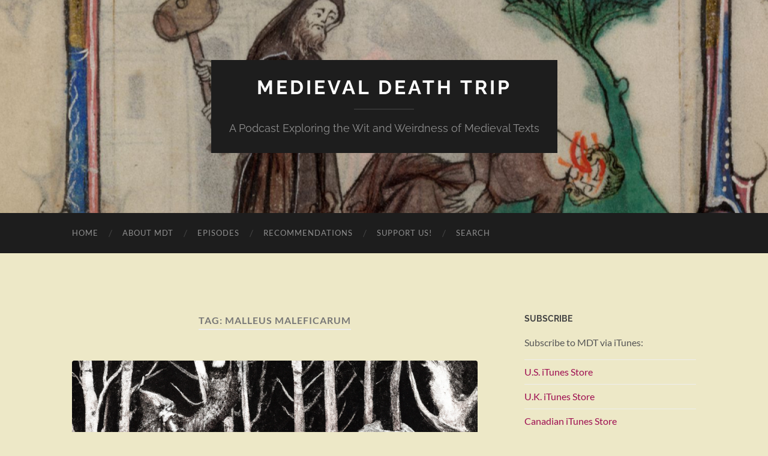

--- FILE ---
content_type: text/html; charset=UTF-8
request_url: https://www.medievaldeathtrip.com/tag/malleus-maleficarum/
body_size: 17994
content:
<!DOCTYPE html>

<html lang="en-US">

	<head>

		<meta http-equiv="content-type" content="text/html" charset="UTF-8" />
		<meta name="viewport" content="width=device-width, initial-scale=1.0" >

		<link rel="profile" href="https://gmpg.org/xfn/11">

		<title>Malleus Maleficarum &#8211; Medieval Death Trip</title>
<meta name='robots' content='max-image-preview:large' />
<link rel="alternate" type="application/rss+xml" title="Medieval Death Trip &raquo; Feed" href="https://www.medievaldeathtrip.com/feed/" />
<link rel="alternate" type="application/rss+xml" title="Medieval Death Trip &raquo; Comments Feed" href="https://www.medievaldeathtrip.com/comments/feed/" />

<link rel="alternate" type="application/rss+xml" title="Podcast Feed: Medieval Death Trip (Medieval Death Trip)" href="https://www.medievaldeathtrip.com/feed/podcast/" />
<link rel="alternate" type="application/rss+xml" title="Medieval Death Trip &raquo; Malleus Maleficarum Tag Feed" href="https://www.medievaldeathtrip.com/tag/malleus-maleficarum/feed/" />
<style id='wp-img-auto-sizes-contain-inline-css' type='text/css'>
img:is([sizes=auto i],[sizes^="auto," i]){contain-intrinsic-size:3000px 1500px}
/*# sourceURL=wp-img-auto-sizes-contain-inline-css */
</style>
<link rel='stylesheet' id='podlove-frontend-css-css' href='https://www.medievaldeathtrip.com/wp-content/plugins/podlove-podcasting-plugin-for-wordpress/css/frontend.css?ver=1.0' type='text/css' media='all' />
<link rel='stylesheet' id='podlove-admin-font-css' href='https://www.medievaldeathtrip.com/wp-content/plugins/podlove-podcasting-plugin-for-wordpress/css/admin-font.css?ver=4.3.2' type='text/css' media='all' />
<style id='wp-emoji-styles-inline-css' type='text/css'>

	img.wp-smiley, img.emoji {
		display: inline !important;
		border: none !important;
		box-shadow: none !important;
		height: 1em !important;
		width: 1em !important;
		margin: 0 0.07em !important;
		vertical-align: -0.1em !important;
		background: none !important;
		padding: 0 !important;
	}
/*# sourceURL=wp-emoji-styles-inline-css */
</style>
<style id='wp-block-library-inline-css' type='text/css'>
:root{--wp-block-synced-color:#7a00df;--wp-block-synced-color--rgb:122,0,223;--wp-bound-block-color:var(--wp-block-synced-color);--wp-editor-canvas-background:#ddd;--wp-admin-theme-color:#007cba;--wp-admin-theme-color--rgb:0,124,186;--wp-admin-theme-color-darker-10:#006ba1;--wp-admin-theme-color-darker-10--rgb:0,107,160.5;--wp-admin-theme-color-darker-20:#005a87;--wp-admin-theme-color-darker-20--rgb:0,90,135;--wp-admin-border-width-focus:2px}@media (min-resolution:192dpi){:root{--wp-admin-border-width-focus:1.5px}}.wp-element-button{cursor:pointer}:root .has-very-light-gray-background-color{background-color:#eee}:root .has-very-dark-gray-background-color{background-color:#313131}:root .has-very-light-gray-color{color:#eee}:root .has-very-dark-gray-color{color:#313131}:root .has-vivid-green-cyan-to-vivid-cyan-blue-gradient-background{background:linear-gradient(135deg,#00d084,#0693e3)}:root .has-purple-crush-gradient-background{background:linear-gradient(135deg,#34e2e4,#4721fb 50%,#ab1dfe)}:root .has-hazy-dawn-gradient-background{background:linear-gradient(135deg,#faaca8,#dad0ec)}:root .has-subdued-olive-gradient-background{background:linear-gradient(135deg,#fafae1,#67a671)}:root .has-atomic-cream-gradient-background{background:linear-gradient(135deg,#fdd79a,#004a59)}:root .has-nightshade-gradient-background{background:linear-gradient(135deg,#330968,#31cdcf)}:root .has-midnight-gradient-background{background:linear-gradient(135deg,#020381,#2874fc)}:root{--wp--preset--font-size--normal:16px;--wp--preset--font-size--huge:42px}.has-regular-font-size{font-size:1em}.has-larger-font-size{font-size:2.625em}.has-normal-font-size{font-size:var(--wp--preset--font-size--normal)}.has-huge-font-size{font-size:var(--wp--preset--font-size--huge)}.has-text-align-center{text-align:center}.has-text-align-left{text-align:left}.has-text-align-right{text-align:right}.has-fit-text{white-space:nowrap!important}#end-resizable-editor-section{display:none}.aligncenter{clear:both}.items-justified-left{justify-content:flex-start}.items-justified-center{justify-content:center}.items-justified-right{justify-content:flex-end}.items-justified-space-between{justify-content:space-between}.screen-reader-text{border:0;clip-path:inset(50%);height:1px;margin:-1px;overflow:hidden;padding:0;position:absolute;width:1px;word-wrap:normal!important}.screen-reader-text:focus{background-color:#ddd;clip-path:none;color:#444;display:block;font-size:1em;height:auto;left:5px;line-height:normal;padding:15px 23px 14px;text-decoration:none;top:5px;width:auto;z-index:100000}html :where(.has-border-color){border-style:solid}html :where([style*=border-top-color]){border-top-style:solid}html :where([style*=border-right-color]){border-right-style:solid}html :where([style*=border-bottom-color]){border-bottom-style:solid}html :where([style*=border-left-color]){border-left-style:solid}html :where([style*=border-width]){border-style:solid}html :where([style*=border-top-width]){border-top-style:solid}html :where([style*=border-right-width]){border-right-style:solid}html :where([style*=border-bottom-width]){border-bottom-style:solid}html :where([style*=border-left-width]){border-left-style:solid}html :where(img[class*=wp-image-]){height:auto;max-width:100%}:where(figure){margin:0 0 1em}html :where(.is-position-sticky){--wp-admin--admin-bar--position-offset:var(--wp-admin--admin-bar--height,0px)}@media screen and (max-width:600px){html :where(.is-position-sticky){--wp-admin--admin-bar--position-offset:0px}}

/*# sourceURL=wp-block-library-inline-css */
</style><style id='wp-block-heading-inline-css' type='text/css'>
h1:where(.wp-block-heading).has-background,h2:where(.wp-block-heading).has-background,h3:where(.wp-block-heading).has-background,h4:where(.wp-block-heading).has-background,h5:where(.wp-block-heading).has-background,h6:where(.wp-block-heading).has-background{padding:1.25em 2.375em}h1.has-text-align-left[style*=writing-mode]:where([style*=vertical-lr]),h1.has-text-align-right[style*=writing-mode]:where([style*=vertical-rl]),h2.has-text-align-left[style*=writing-mode]:where([style*=vertical-lr]),h2.has-text-align-right[style*=writing-mode]:where([style*=vertical-rl]),h3.has-text-align-left[style*=writing-mode]:where([style*=vertical-lr]),h3.has-text-align-right[style*=writing-mode]:where([style*=vertical-rl]),h4.has-text-align-left[style*=writing-mode]:where([style*=vertical-lr]),h4.has-text-align-right[style*=writing-mode]:where([style*=vertical-rl]),h5.has-text-align-left[style*=writing-mode]:where([style*=vertical-lr]),h5.has-text-align-right[style*=writing-mode]:where([style*=vertical-rl]),h6.has-text-align-left[style*=writing-mode]:where([style*=vertical-lr]),h6.has-text-align-right[style*=writing-mode]:where([style*=vertical-rl]){rotate:180deg}
/*# sourceURL=https://www.medievaldeathtrip.com/wp-includes/blocks/heading/style.min.css */
</style>
<style id='wp-block-image-inline-css' type='text/css'>
.wp-block-image>a,.wp-block-image>figure>a{display:inline-block}.wp-block-image img{box-sizing:border-box;height:auto;max-width:100%;vertical-align:bottom}@media not (prefers-reduced-motion){.wp-block-image img.hide{visibility:hidden}.wp-block-image img.show{animation:show-content-image .4s}}.wp-block-image[style*=border-radius] img,.wp-block-image[style*=border-radius]>a{border-radius:inherit}.wp-block-image.has-custom-border img{box-sizing:border-box}.wp-block-image.aligncenter{text-align:center}.wp-block-image.alignfull>a,.wp-block-image.alignwide>a{width:100%}.wp-block-image.alignfull img,.wp-block-image.alignwide img{height:auto;width:100%}.wp-block-image .aligncenter,.wp-block-image .alignleft,.wp-block-image .alignright,.wp-block-image.aligncenter,.wp-block-image.alignleft,.wp-block-image.alignright{display:table}.wp-block-image .aligncenter>figcaption,.wp-block-image .alignleft>figcaption,.wp-block-image .alignright>figcaption,.wp-block-image.aligncenter>figcaption,.wp-block-image.alignleft>figcaption,.wp-block-image.alignright>figcaption{caption-side:bottom;display:table-caption}.wp-block-image .alignleft{float:left;margin:.5em 1em .5em 0}.wp-block-image .alignright{float:right;margin:.5em 0 .5em 1em}.wp-block-image .aligncenter{margin-left:auto;margin-right:auto}.wp-block-image :where(figcaption){margin-bottom:1em;margin-top:.5em}.wp-block-image.is-style-circle-mask img{border-radius:9999px}@supports ((-webkit-mask-image:none) or (mask-image:none)) or (-webkit-mask-image:none){.wp-block-image.is-style-circle-mask img{border-radius:0;-webkit-mask-image:url('data:image/svg+xml;utf8,<svg viewBox="0 0 100 100" xmlns="http://www.w3.org/2000/svg"><circle cx="50" cy="50" r="50"/></svg>');mask-image:url('data:image/svg+xml;utf8,<svg viewBox="0 0 100 100" xmlns="http://www.w3.org/2000/svg"><circle cx="50" cy="50" r="50"/></svg>');mask-mode:alpha;-webkit-mask-position:center;mask-position:center;-webkit-mask-repeat:no-repeat;mask-repeat:no-repeat;-webkit-mask-size:contain;mask-size:contain}}:root :where(.wp-block-image.is-style-rounded img,.wp-block-image .is-style-rounded img){border-radius:9999px}.wp-block-image figure{margin:0}.wp-lightbox-container{display:flex;flex-direction:column;position:relative}.wp-lightbox-container img{cursor:zoom-in}.wp-lightbox-container img:hover+button{opacity:1}.wp-lightbox-container button{align-items:center;backdrop-filter:blur(16px) saturate(180%);background-color:#5a5a5a40;border:none;border-radius:4px;cursor:zoom-in;display:flex;height:20px;justify-content:center;opacity:0;padding:0;position:absolute;right:16px;text-align:center;top:16px;width:20px;z-index:100}@media not (prefers-reduced-motion){.wp-lightbox-container button{transition:opacity .2s ease}}.wp-lightbox-container button:focus-visible{outline:3px auto #5a5a5a40;outline:3px auto -webkit-focus-ring-color;outline-offset:3px}.wp-lightbox-container button:hover{cursor:pointer;opacity:1}.wp-lightbox-container button:focus{opacity:1}.wp-lightbox-container button:focus,.wp-lightbox-container button:hover,.wp-lightbox-container button:not(:hover):not(:active):not(.has-background){background-color:#5a5a5a40;border:none}.wp-lightbox-overlay{box-sizing:border-box;cursor:zoom-out;height:100vh;left:0;overflow:hidden;position:fixed;top:0;visibility:hidden;width:100%;z-index:100000}.wp-lightbox-overlay .close-button{align-items:center;cursor:pointer;display:flex;justify-content:center;min-height:40px;min-width:40px;padding:0;position:absolute;right:calc(env(safe-area-inset-right) + 16px);top:calc(env(safe-area-inset-top) + 16px);z-index:5000000}.wp-lightbox-overlay .close-button:focus,.wp-lightbox-overlay .close-button:hover,.wp-lightbox-overlay .close-button:not(:hover):not(:active):not(.has-background){background:none;border:none}.wp-lightbox-overlay .lightbox-image-container{height:var(--wp--lightbox-container-height);left:50%;overflow:hidden;position:absolute;top:50%;transform:translate(-50%,-50%);transform-origin:top left;width:var(--wp--lightbox-container-width);z-index:9999999999}.wp-lightbox-overlay .wp-block-image{align-items:center;box-sizing:border-box;display:flex;height:100%;justify-content:center;margin:0;position:relative;transform-origin:0 0;width:100%;z-index:3000000}.wp-lightbox-overlay .wp-block-image img{height:var(--wp--lightbox-image-height);min-height:var(--wp--lightbox-image-height);min-width:var(--wp--lightbox-image-width);width:var(--wp--lightbox-image-width)}.wp-lightbox-overlay .wp-block-image figcaption{display:none}.wp-lightbox-overlay button{background:none;border:none}.wp-lightbox-overlay .scrim{background-color:#fff;height:100%;opacity:.9;position:absolute;width:100%;z-index:2000000}.wp-lightbox-overlay.active{visibility:visible}@media not (prefers-reduced-motion){.wp-lightbox-overlay.active{animation:turn-on-visibility .25s both}.wp-lightbox-overlay.active img{animation:turn-on-visibility .35s both}.wp-lightbox-overlay.show-closing-animation:not(.active){animation:turn-off-visibility .35s both}.wp-lightbox-overlay.show-closing-animation:not(.active) img{animation:turn-off-visibility .25s both}.wp-lightbox-overlay.zoom.active{animation:none;opacity:1;visibility:visible}.wp-lightbox-overlay.zoom.active .lightbox-image-container{animation:lightbox-zoom-in .4s}.wp-lightbox-overlay.zoom.active .lightbox-image-container img{animation:none}.wp-lightbox-overlay.zoom.active .scrim{animation:turn-on-visibility .4s forwards}.wp-lightbox-overlay.zoom.show-closing-animation:not(.active){animation:none}.wp-lightbox-overlay.zoom.show-closing-animation:not(.active) .lightbox-image-container{animation:lightbox-zoom-out .4s}.wp-lightbox-overlay.zoom.show-closing-animation:not(.active) .lightbox-image-container img{animation:none}.wp-lightbox-overlay.zoom.show-closing-animation:not(.active) .scrim{animation:turn-off-visibility .4s forwards}}@keyframes show-content-image{0%{visibility:hidden}99%{visibility:hidden}to{visibility:visible}}@keyframes turn-on-visibility{0%{opacity:0}to{opacity:1}}@keyframes turn-off-visibility{0%{opacity:1;visibility:visible}99%{opacity:0;visibility:visible}to{opacity:0;visibility:hidden}}@keyframes lightbox-zoom-in{0%{transform:translate(calc((-100vw + var(--wp--lightbox-scrollbar-width))/2 + var(--wp--lightbox-initial-left-position)),calc(-50vh + var(--wp--lightbox-initial-top-position))) scale(var(--wp--lightbox-scale))}to{transform:translate(-50%,-50%) scale(1)}}@keyframes lightbox-zoom-out{0%{transform:translate(-50%,-50%) scale(1);visibility:visible}99%{visibility:visible}to{transform:translate(calc((-100vw + var(--wp--lightbox-scrollbar-width))/2 + var(--wp--lightbox-initial-left-position)),calc(-50vh + var(--wp--lightbox-initial-top-position))) scale(var(--wp--lightbox-scale));visibility:hidden}}
/*# sourceURL=https://www.medievaldeathtrip.com/wp-includes/blocks/image/style.min.css */
</style>
<style id='wp-block-list-inline-css' type='text/css'>
ol,ul{box-sizing:border-box}:root :where(.wp-block-list.has-background){padding:1.25em 2.375em}
/*# sourceURL=https://www.medievaldeathtrip.com/wp-includes/blocks/list/style.min.css */
</style>
<style id='wp-block-paragraph-inline-css' type='text/css'>
.is-small-text{font-size:.875em}.is-regular-text{font-size:1em}.is-large-text{font-size:2.25em}.is-larger-text{font-size:3em}.has-drop-cap:not(:focus):first-letter{float:left;font-size:8.4em;font-style:normal;font-weight:100;line-height:.68;margin:.05em .1em 0 0;text-transform:uppercase}body.rtl .has-drop-cap:not(:focus):first-letter{float:none;margin-left:.1em}p.has-drop-cap.has-background{overflow:hidden}:root :where(p.has-background){padding:1.25em 2.375em}:where(p.has-text-color:not(.has-link-color)) a{color:inherit}p.has-text-align-left[style*="writing-mode:vertical-lr"],p.has-text-align-right[style*="writing-mode:vertical-rl"]{rotate:180deg}
/*# sourceURL=https://www.medievaldeathtrip.com/wp-includes/blocks/paragraph/style.min.css */
</style>
<style id='global-styles-inline-css' type='text/css'>
:root{--wp--preset--aspect-ratio--square: 1;--wp--preset--aspect-ratio--4-3: 4/3;--wp--preset--aspect-ratio--3-4: 3/4;--wp--preset--aspect-ratio--3-2: 3/2;--wp--preset--aspect-ratio--2-3: 2/3;--wp--preset--aspect-ratio--16-9: 16/9;--wp--preset--aspect-ratio--9-16: 9/16;--wp--preset--color--black: #000000;--wp--preset--color--cyan-bluish-gray: #abb8c3;--wp--preset--color--white: #fff;--wp--preset--color--pale-pink: #f78da7;--wp--preset--color--vivid-red: #cf2e2e;--wp--preset--color--luminous-vivid-orange: #ff6900;--wp--preset--color--luminous-vivid-amber: #fcb900;--wp--preset--color--light-green-cyan: #7bdcb5;--wp--preset--color--vivid-green-cyan: #00d084;--wp--preset--color--pale-cyan-blue: #8ed1fc;--wp--preset--color--vivid-cyan-blue: #0693e3;--wp--preset--color--vivid-purple: #9b51e0;--wp--preset--color--accent: #9e0e51;--wp--preset--color--dark-gray: #444;--wp--preset--color--medium-gray: #666;--wp--preset--color--light-gray: #888;--wp--preset--gradient--vivid-cyan-blue-to-vivid-purple: linear-gradient(135deg,rgb(6,147,227) 0%,rgb(155,81,224) 100%);--wp--preset--gradient--light-green-cyan-to-vivid-green-cyan: linear-gradient(135deg,rgb(122,220,180) 0%,rgb(0,208,130) 100%);--wp--preset--gradient--luminous-vivid-amber-to-luminous-vivid-orange: linear-gradient(135deg,rgb(252,185,0) 0%,rgb(255,105,0) 100%);--wp--preset--gradient--luminous-vivid-orange-to-vivid-red: linear-gradient(135deg,rgb(255,105,0) 0%,rgb(207,46,46) 100%);--wp--preset--gradient--very-light-gray-to-cyan-bluish-gray: linear-gradient(135deg,rgb(238,238,238) 0%,rgb(169,184,195) 100%);--wp--preset--gradient--cool-to-warm-spectrum: linear-gradient(135deg,rgb(74,234,220) 0%,rgb(151,120,209) 20%,rgb(207,42,186) 40%,rgb(238,44,130) 60%,rgb(251,105,98) 80%,rgb(254,248,76) 100%);--wp--preset--gradient--blush-light-purple: linear-gradient(135deg,rgb(255,206,236) 0%,rgb(152,150,240) 100%);--wp--preset--gradient--blush-bordeaux: linear-gradient(135deg,rgb(254,205,165) 0%,rgb(254,45,45) 50%,rgb(107,0,62) 100%);--wp--preset--gradient--luminous-dusk: linear-gradient(135deg,rgb(255,203,112) 0%,rgb(199,81,192) 50%,rgb(65,88,208) 100%);--wp--preset--gradient--pale-ocean: linear-gradient(135deg,rgb(255,245,203) 0%,rgb(182,227,212) 50%,rgb(51,167,181) 100%);--wp--preset--gradient--electric-grass: linear-gradient(135deg,rgb(202,248,128) 0%,rgb(113,206,126) 100%);--wp--preset--gradient--midnight: linear-gradient(135deg,rgb(2,3,129) 0%,rgb(40,116,252) 100%);--wp--preset--font-size--small: 16px;--wp--preset--font-size--medium: 20px;--wp--preset--font-size--large: 24px;--wp--preset--font-size--x-large: 42px;--wp--preset--font-size--regular: 19px;--wp--preset--font-size--larger: 32px;--wp--preset--spacing--20: 0.44rem;--wp--preset--spacing--30: 0.67rem;--wp--preset--spacing--40: 1rem;--wp--preset--spacing--50: 1.5rem;--wp--preset--spacing--60: 2.25rem;--wp--preset--spacing--70: 3.38rem;--wp--preset--spacing--80: 5.06rem;--wp--preset--shadow--natural: 6px 6px 9px rgba(0, 0, 0, 0.2);--wp--preset--shadow--deep: 12px 12px 50px rgba(0, 0, 0, 0.4);--wp--preset--shadow--sharp: 6px 6px 0px rgba(0, 0, 0, 0.2);--wp--preset--shadow--outlined: 6px 6px 0px -3px rgb(255, 255, 255), 6px 6px rgb(0, 0, 0);--wp--preset--shadow--crisp: 6px 6px 0px rgb(0, 0, 0);}:where(.is-layout-flex){gap: 0.5em;}:where(.is-layout-grid){gap: 0.5em;}body .is-layout-flex{display: flex;}.is-layout-flex{flex-wrap: wrap;align-items: center;}.is-layout-flex > :is(*, div){margin: 0;}body .is-layout-grid{display: grid;}.is-layout-grid > :is(*, div){margin: 0;}:where(.wp-block-columns.is-layout-flex){gap: 2em;}:where(.wp-block-columns.is-layout-grid){gap: 2em;}:where(.wp-block-post-template.is-layout-flex){gap: 1.25em;}:where(.wp-block-post-template.is-layout-grid){gap: 1.25em;}.has-black-color{color: var(--wp--preset--color--black) !important;}.has-cyan-bluish-gray-color{color: var(--wp--preset--color--cyan-bluish-gray) !important;}.has-white-color{color: var(--wp--preset--color--white) !important;}.has-pale-pink-color{color: var(--wp--preset--color--pale-pink) !important;}.has-vivid-red-color{color: var(--wp--preset--color--vivid-red) !important;}.has-luminous-vivid-orange-color{color: var(--wp--preset--color--luminous-vivid-orange) !important;}.has-luminous-vivid-amber-color{color: var(--wp--preset--color--luminous-vivid-amber) !important;}.has-light-green-cyan-color{color: var(--wp--preset--color--light-green-cyan) !important;}.has-vivid-green-cyan-color{color: var(--wp--preset--color--vivid-green-cyan) !important;}.has-pale-cyan-blue-color{color: var(--wp--preset--color--pale-cyan-blue) !important;}.has-vivid-cyan-blue-color{color: var(--wp--preset--color--vivid-cyan-blue) !important;}.has-vivid-purple-color{color: var(--wp--preset--color--vivid-purple) !important;}.has-black-background-color{background-color: var(--wp--preset--color--black) !important;}.has-cyan-bluish-gray-background-color{background-color: var(--wp--preset--color--cyan-bluish-gray) !important;}.has-white-background-color{background-color: var(--wp--preset--color--white) !important;}.has-pale-pink-background-color{background-color: var(--wp--preset--color--pale-pink) !important;}.has-vivid-red-background-color{background-color: var(--wp--preset--color--vivid-red) !important;}.has-luminous-vivid-orange-background-color{background-color: var(--wp--preset--color--luminous-vivid-orange) !important;}.has-luminous-vivid-amber-background-color{background-color: var(--wp--preset--color--luminous-vivid-amber) !important;}.has-light-green-cyan-background-color{background-color: var(--wp--preset--color--light-green-cyan) !important;}.has-vivid-green-cyan-background-color{background-color: var(--wp--preset--color--vivid-green-cyan) !important;}.has-pale-cyan-blue-background-color{background-color: var(--wp--preset--color--pale-cyan-blue) !important;}.has-vivid-cyan-blue-background-color{background-color: var(--wp--preset--color--vivid-cyan-blue) !important;}.has-vivid-purple-background-color{background-color: var(--wp--preset--color--vivid-purple) !important;}.has-black-border-color{border-color: var(--wp--preset--color--black) !important;}.has-cyan-bluish-gray-border-color{border-color: var(--wp--preset--color--cyan-bluish-gray) !important;}.has-white-border-color{border-color: var(--wp--preset--color--white) !important;}.has-pale-pink-border-color{border-color: var(--wp--preset--color--pale-pink) !important;}.has-vivid-red-border-color{border-color: var(--wp--preset--color--vivid-red) !important;}.has-luminous-vivid-orange-border-color{border-color: var(--wp--preset--color--luminous-vivid-orange) !important;}.has-luminous-vivid-amber-border-color{border-color: var(--wp--preset--color--luminous-vivid-amber) !important;}.has-light-green-cyan-border-color{border-color: var(--wp--preset--color--light-green-cyan) !important;}.has-vivid-green-cyan-border-color{border-color: var(--wp--preset--color--vivid-green-cyan) !important;}.has-pale-cyan-blue-border-color{border-color: var(--wp--preset--color--pale-cyan-blue) !important;}.has-vivid-cyan-blue-border-color{border-color: var(--wp--preset--color--vivid-cyan-blue) !important;}.has-vivid-purple-border-color{border-color: var(--wp--preset--color--vivid-purple) !important;}.has-vivid-cyan-blue-to-vivid-purple-gradient-background{background: var(--wp--preset--gradient--vivid-cyan-blue-to-vivid-purple) !important;}.has-light-green-cyan-to-vivid-green-cyan-gradient-background{background: var(--wp--preset--gradient--light-green-cyan-to-vivid-green-cyan) !important;}.has-luminous-vivid-amber-to-luminous-vivid-orange-gradient-background{background: var(--wp--preset--gradient--luminous-vivid-amber-to-luminous-vivid-orange) !important;}.has-luminous-vivid-orange-to-vivid-red-gradient-background{background: var(--wp--preset--gradient--luminous-vivid-orange-to-vivid-red) !important;}.has-very-light-gray-to-cyan-bluish-gray-gradient-background{background: var(--wp--preset--gradient--very-light-gray-to-cyan-bluish-gray) !important;}.has-cool-to-warm-spectrum-gradient-background{background: var(--wp--preset--gradient--cool-to-warm-spectrum) !important;}.has-blush-light-purple-gradient-background{background: var(--wp--preset--gradient--blush-light-purple) !important;}.has-blush-bordeaux-gradient-background{background: var(--wp--preset--gradient--blush-bordeaux) !important;}.has-luminous-dusk-gradient-background{background: var(--wp--preset--gradient--luminous-dusk) !important;}.has-pale-ocean-gradient-background{background: var(--wp--preset--gradient--pale-ocean) !important;}.has-electric-grass-gradient-background{background: var(--wp--preset--gradient--electric-grass) !important;}.has-midnight-gradient-background{background: var(--wp--preset--gradient--midnight) !important;}.has-small-font-size{font-size: var(--wp--preset--font-size--small) !important;}.has-medium-font-size{font-size: var(--wp--preset--font-size--medium) !important;}.has-large-font-size{font-size: var(--wp--preset--font-size--large) !important;}.has-x-large-font-size{font-size: var(--wp--preset--font-size--x-large) !important;}
/*# sourceURL=global-styles-inline-css */
</style>

<style id='classic-theme-styles-inline-css' type='text/css'>
/*! This file is auto-generated */
.wp-block-button__link{color:#fff;background-color:#32373c;border-radius:9999px;box-shadow:none;text-decoration:none;padding:calc(.667em + 2px) calc(1.333em + 2px);font-size:1.125em}.wp-block-file__button{background:#32373c;color:#fff;text-decoration:none}
/*# sourceURL=/wp-includes/css/classic-themes.min.css */
</style>
<link rel='stylesheet' id='hemingway_googleFonts-css' href='https://www.medievaldeathtrip.com/wp-content/themes/hemingway/assets/css/fonts.css' type='text/css' media='all' />
<link rel='stylesheet' id='hemingway_style-css' href='https://www.medievaldeathtrip.com/wp-content/themes/hemingway/style.css?ver=2.3.2' type='text/css' media='all' />
<script type="text/javascript" src="https://www.medievaldeathtrip.com/wp-content/plugins/podlove-web-player/web-player/embed.js?ver=5.9.2" id="podlove-web-player-player-js"></script>
<script type="text/javascript" src="https://www.medievaldeathtrip.com/wp-content/plugins/podlove-web-player/js/cache.js?ver=5.9.2" id="podlove-web-player-player-cache-js"></script>
<script type="text/javascript" src="https://www.medievaldeathtrip.com/wp-includes/js/jquery/jquery.min.js?ver=3.7.1" id="jquery-core-js"></script>
<script type="text/javascript" src="https://www.medievaldeathtrip.com/wp-includes/js/jquery/jquery-migrate.min.js?ver=3.4.1" id="jquery-migrate-js"></script>
<link rel="https://api.w.org/" href="https://www.medievaldeathtrip.com/wp-json/" /><link rel="alternate" title="JSON" type="application/json" href="https://www.medievaldeathtrip.com/wp-json/wp/v2/tags/97" /><link rel="EditURI" type="application/rsd+xml" title="RSD" href="https://www.medievaldeathtrip.com/xmlrpc.php?rsd" />
<style type="text/css"><!-- Customizer CSS -->::selection { background-color: #9e0e51; }.featured-media .sticky-post { background-color: #9e0e51; }fieldset legend { background-color: #9e0e51; }:root .has-accent-background-color { background-color: #9e0e51; }button:hover { background-color: #9e0e51; }.button:hover { background-color: #9e0e51; }.faux-button:hover { background-color: #9e0e51; }a.more-link:hover { background-color: #9e0e51; }.wp-block-button__link:hover { background-color: #9e0e51; }.is-style-outline .wp-block-button__link.has-accent-color:hover { background-color: #9e0e51; }.wp-block-file__button:hover { background-color: #9e0e51; }input[type="button"]:hover { background-color: #9e0e51; }input[type="reset"]:hover { background-color: #9e0e51; }input[type="submit"]:hover { background-color: #9e0e51; }.post-tags a:hover { background-color: #9e0e51; }.content #respond input[type="submit"]:hover { background-color: #9e0e51; }.search-form .search-submit { background-color: #9e0e51; }.sidebar .tagcloud a:hover { background-color: #9e0e51; }.footer .tagcloud a:hover { background-color: #9e0e51; }.is-style-outline .wp-block-button__link.has-accent-color:hover { border-color: #9e0e51; }.post-tags a:hover:after { border-right-color: #9e0e51; }a { color: #9e0e51; }.blog-title a:hover { color: #9e0e51; }.blog-menu a:hover { color: #9e0e51; }.post-title a:hover { color: #9e0e51; }.post-meta a:hover { color: #9e0e51; }.blog .format-quote blockquote cite a:hover { color: #9e0e51; }:root .has-accent-color { color: #9e0e51; }.post-categories a { color: #9e0e51; }.post-categories a:hover { color: #9e0e51; }.post-nav a:hover { color: #9e0e51; }.archive-nav a:hover { color: #9e0e51; }.comment-meta-content cite a:hover { color: #9e0e51; }.comment-meta-content p a:hover { color: #9e0e51; }.comment-actions a:hover { color: #9e0e51; }#cancel-comment-reply-link { color: #9e0e51; }#cancel-comment-reply-link:hover { color: #9e0e51; }.widget-title a { color: #9e0e51; }.widget-title a:hover { color: #9e0e51; }.widget_text a { color: #9e0e51; }.widget_text a:hover { color: #9e0e51; }.widget_rss a { color: #9e0e51; }.widget_rss a:hover { color: #9e0e51; }.widget_archive a { color: #9e0e51; }.widget_archive a:hover { color: #9e0e51; }.widget_meta a { color: #9e0e51; }.widget_meta a:hover { color: #9e0e51; }.widget_recent_comments a { color: #9e0e51; }.widget_recent_comments a:hover { color: #9e0e51; }.widget_pages a { color: #9e0e51; }.widget_pages a:hover { color: #9e0e51; }.widget_links a { color: #9e0e51; }.widget_links a:hover { color: #9e0e51; }.widget_recent_entries a { color: #9e0e51; }.widget_recent_entries a:hover { color: #9e0e51; }.widget_categories a { color: #9e0e51; }.widget_categories a:hover { color: #9e0e51; }#wp-calendar a { color: #9e0e51; }#wp-calendar a:hover { color: #9e0e51; }#wp-calendar tfoot a:hover { color: #9e0e51; }.wp-calendar-nav a:hover { color: #9e0e51; }.widgetmore a { color: #9e0e51; }.widgetmore a:hover { color: #9e0e51; }</style><!-- /Customizer CSS --><style type="text/css">.recentcomments a{display:inline !important;padding:0 !important;margin:0 !important;}</style><style type="text/css" id="custom-background-css">
body.custom-background { background-color: #ede8c7; }
</style>
	
	</head>
	
	<body data-rsssl=1 class="archive tag tag-malleus-maleficarum tag-97 custom-background wp-theme-hemingway">

		
		<a class="skip-link button" href="#site-content">Skip to the content</a>
	
		<div class="big-wrapper">
	
			<div class="header-cover section bg-dark-light no-padding">

						
				<div class="header section" style="background-image: url( https://www.medievaldeathtrip.com/wp-content/uploads/2014/10/cropped-IMG_20140731_110630.png );">
							
					<div class="header-inner section-inner">
					
											
							<div class="blog-info">
							
																	<div class="blog-title">
										<a href="https://www.medievaldeathtrip.com" rel="home">Medieval Death Trip</a>
									</div>
																
																	<p class="blog-description">A Podcast Exploring the Wit and Weirdness of Medieval Texts</p>
															
							</div><!-- .blog-info -->
							
															
					</div><!-- .header-inner -->
								
				</div><!-- .header -->
			
			</div><!-- .bg-dark -->
			
			<div class="navigation section no-padding bg-dark">
			
				<div class="navigation-inner section-inner group">
				
					<div class="toggle-container section-inner hidden">
			
						<button type="button" class="nav-toggle toggle">
							<div class="bar"></div>
							<div class="bar"></div>
							<div class="bar"></div>
							<span class="screen-reader-text">Toggle mobile menu</span>
						</button>
						
						<button type="button" class="search-toggle toggle">
							<div class="metal"></div>
							<div class="glass"></div>
							<div class="handle"></div>
							<span class="screen-reader-text">Toggle search field</span>
						</button>
											
					</div><!-- .toggle-container -->
					
					<div class="blog-search hidden">
						<form role="search" method="get" class="search-form" action="https://www.medievaldeathtrip.com/">
				<label>
					<span class="screen-reader-text">Search for:</span>
					<input type="search" class="search-field" placeholder="Search &hellip;" value="" name="s" />
				</label>
				<input type="submit" class="search-submit" value="Search" />
			</form>					</div><!-- .blog-search -->
				
					<ul class="blog-menu">
						<li id="menu-item-473" class="menu-item menu-item-type-custom menu-item-object-custom menu-item-home menu-item-473"><a href="https://www.medievaldeathtrip.com/">Home</a></li>
<li id="menu-item-479" class="menu-item menu-item-type-post_type menu-item-object-page menu-item-479"><a href="https://www.medievaldeathtrip.com/about-mdt/">About MDT</a></li>
<li id="menu-item-480" class="menu-item menu-item-type-taxonomy menu-item-object-category menu-item-480"><a href="https://www.medievaldeathtrip.com/category/episodes/">Episodes</a></li>
<li id="menu-item-478" class="menu-item menu-item-type-post_type menu-item-object-page menu-item-478"><a href="https://www.medievaldeathtrip.com/recommendations/">Recommendations</a></li>
<li id="menu-item-477" class="menu-item menu-item-type-post_type menu-item-object-page menu-item-477"><a href="https://www.medievaldeathtrip.com/support-us/">Support Us!</a></li>
<li id="menu-item-568" class="menu-item menu-item-type-post_type menu-item-object-page menu-item-568"><a href="https://www.medievaldeathtrip.com/search/">Search</a></li>
					 </ul><!-- .blog-menu -->
					 
					 <ul class="mobile-menu">
					
						<li class="menu-item menu-item-type-custom menu-item-object-custom menu-item-home menu-item-473"><a href="https://www.medievaldeathtrip.com/">Home</a></li>
<li class="menu-item menu-item-type-post_type menu-item-object-page menu-item-479"><a href="https://www.medievaldeathtrip.com/about-mdt/">About MDT</a></li>
<li class="menu-item menu-item-type-taxonomy menu-item-object-category menu-item-480"><a href="https://www.medievaldeathtrip.com/category/episodes/">Episodes</a></li>
<li class="menu-item menu-item-type-post_type menu-item-object-page menu-item-478"><a href="https://www.medievaldeathtrip.com/recommendations/">Recommendations</a></li>
<li class="menu-item menu-item-type-post_type menu-item-object-page menu-item-477"><a href="https://www.medievaldeathtrip.com/support-us/">Support Us!</a></li>
<li class="menu-item menu-item-type-post_type menu-item-object-page menu-item-568"><a href="https://www.medievaldeathtrip.com/search/">Search</a></li>
						
					 </ul><!-- .mobile-menu -->
				 
				</div><!-- .navigation-inner -->
				
			</div><!-- .navigation -->
<main class="wrapper section-inner group" id="site-content">

	<div class="content left">
		
		<div class="posts">

			
				<header class="archive-header">

											<h1 class="archive-title">Tag: <span>Malleus Maleficarum</span></h1>
					
										
				</header><!-- .archive-header -->

				<article id="post-574" class="post-574 podcast type-podcast status-publish has-post-thumbnail hentry category-episodes tag-book-of-llandaff tag-george-burnett tag-isidore-of-seville tag-life-of-st-samson tag-malleus-maleficarum tag-william-of-malmesbury post-preview post">

	<div class="post-header">

		
								
			<figure class="featured-media">

							
					<a href="https://www.medievaldeathtrip.com/mdt-ep-97-concerning-three-witches/" rel="bookmark">
						<img width="676" height="676" src="https://www.medievaldeathtrip.com/wp-content/uploads/2022/11/DALL·E-2022-11-26-16.45.18-Life-of-Samson-Witch-676x676.png" class="attachment-post-image size-post-image wp-post-image" alt="" decoding="async" fetchpriority="high" srcset="https://www.medievaldeathtrip.com/wp-content/uploads/2022/11/DALL·E-2022-11-26-16.45.18-Life-of-Samson-Witch-676x676.png 676w, https://www.medievaldeathtrip.com/wp-content/uploads/2022/11/DALL·E-2022-11-26-16.45.18-Life-of-Samson-Witch-300x300.png 300w, https://www.medievaldeathtrip.com/wp-content/uploads/2022/11/DALL·E-2022-11-26-16.45.18-Life-of-Samson-Witch.png 1024w, https://www.medievaldeathtrip.com/wp-content/uploads/2022/11/DALL·E-2022-11-26-16.45.18-Life-of-Samson-Witch-150x150.png 150w, https://www.medievaldeathtrip.com/wp-content/uploads/2022/11/DALL·E-2022-11-26-16.45.18-Life-of-Samson-Witch-768x768.png 768w" sizes="(max-width: 676px) 100vw, 676px" />					</a>

					
										
			</figure><!-- .featured-media -->
				
						
				<h2 class="post-title entry-title">
											<a href="https://www.medievaldeathtrip.com/mdt-ep-97-concerning-three-witches/" rel="bookmark">MDT Ep. 97: Concerning Three Witches</a>
									</h2>

						
	</div><!-- .post-header -->
																					
	<div class="post-content entry-content">
	
		
            <div class="podlove-web-player intrinsic-ignore podlove-web-player-loading" id="player-6964aac6dcc3d"><root data-test="player--xl" style="max-width:950px;min-width:260px;">
  <div class="tablet:px-6 tablet:pt-6 mobile:px-4 mobile:pt-4 flex flex-col">
    <div class="flex-col items-center mobile:flex tablet:hidden">
      <show-title class="text-sm"></show-title>
      <episode-title class="text-base mb-2"></episode-title>
      <subscribe-button class="mb-4 mobile:flex tablet:hidden"></subscribe-button>
      <poster class="rounded-sm w-48 shadow overflow-hidden"></poster>
      <divider class="w-full my-6"></divider>
    </div>

    <div class="tablet:flex flex-grow">
      <div class="w-64 mobile:hidden tablet:block tablet:mr-6">
        <poster class="rounded-sm shadow overflow-hidden"></poster>
      </div>
      <div class="w-full">
        <div class="hidden tablet:block">
          <show-title class="text-base"></show-title>
          <episode-title class="text-xl desktop:text-2xl"></episode-title>
          <divider class="w-full my-4"></divider>
        </div>
        <div class="flex items-center justify-between">
          <div class="block">
            <play-state on="active">
              <speed-control class="flex items-center"></speed-control>
            </play-state>
          </div>

          <div class="flex">
            <play-state on="active">
              <chapter-previous class="mx-2 block"></chapter-previous>
            </play-state>
            <play-state on="active">
              <step-backward class="mx-2 block"></step-backward>
            </play-state>

            <play-button class="mx-2 block" :label="$t('PLAYER.PLAY_EPISODE')"></play-button>

            <play-state on="active">
              <step-forward class="mx-2 block"></step-forward>
            </play-state>
            <play-state on="active">
              <chapter-next class="mx-2 block"></chapter-next>
            </play-state>
          </div>

          <div class="block">
            <play-state on="active">
              <volume-control class="flex items-center"></volume-control>
            </play-state>
          </div>
        </div>
        <div class="flex w-full">
          <progress-bar></progress-bar>
        </div>
        <div class="flex w-full -mt-2">
          <div class="w-3/12 text-left">
            <timer-current class="text-sm"></timer-current>
          </div>
          <div class="w-6/12 text-center truncate">
            <play-state on="active">
              <current-chapter class="text-sm"></current-chapter>
            </play-state>
          </div>
          <div class="w-3/12 text-right">
            <timer-duration class="text-sm"></timer-duration>
          </div>
        </div>
      </div>
    </div>
    <divider class="w-full mt-6 mb-3"></divider>
    <div class="flex justify-between">
      <div class="flex mobile:w-full tablet:w-3/12 desktop:w-3/12 justify-between">
        <tab-trigger tab="chapters">
          <icon type="chapter"></icon>
        </tab-trigger>
        <tab-trigger tab="transcripts">
          <icon type="transcripts"></icon>
        </tab-trigger>
        <tab-trigger tab="files">
          <icon type="download"></icon>
        </tab-trigger>
        <tab-trigger tab="playlist">
          <icon type="playlist"></icon>
        </tab-trigger>
        <tab-trigger tab="share">
          <icon type="share"></icon>
        </tab-trigger>
      </div>
      <subscribe-button class="mt-1 mobile:hidden tablet:flex"></subscribe-button>
    </div>
  </div>
  <div class="w-full relative overflow-hidden">
    <tab name="chapters">
      <tab-chapters></tab-chapters>
    </tab>
    <tab name="transcripts">
      <tab-transcripts></tab-transcripts>
    </tab>
    <tab name="files">
      <tab-files></tab-files>
    </tab>
    <tab name="playlist">
      <tab-playlist></tab-playlist>
    </tab>
    <tab name="share">
      <tab-share></tab-share>
    </tab>
    <tab-overflow></tab-overflow>
  </div>
  <error></error>
</root>
</div>
            <script>
              document.addEventListener("DOMContentLoaded", function() {
                var player = document.getElementById("player-6964aac6dcc3d");
                podlovePlayerCache.add([{"url":"https:\/\/www.medievaldeathtrip.com\/wp-json\/podlove-web-player\/shortcode\/publisher\/574","data":{"version":5,"show":{"title":"Medieval Death Trip","subtitle":"A podcast exploring the wit and weirdness of medieval texts","summary":"On Medieval Death Trip, we feature a selected medieval text (often historical, occasionally literary) that touches on the odd, the gruesome, the unexpected, and similarly curious incidents, images, or ideas. In addition to presenting the text itself, each episode features commentary and musings upon that text.","poster":"https:\/\/www.medievaldeathtrip.com\/podlove\/image\/68747470733a2f2f7777772e6d6564696576616c6465617468747269702e636f6d2f77702d636f6e74656e742f75706c6f6164732f323031372f30352f6d6474636f7665726172742d312d3130323478313032342e6a7067\/500\/0\/0\/medieval-death-trip","link":"https:\/\/www.medievaldeathtrip.com"},"title":"MDT Ep. 97: Concerning Three Witches","subtitle":"","summary":"This time on Medieval Death Trip, we celebrate Black Friday weekend with some black magic in our belated Halloween anniversary episode. We look at a couple of quite different medieval witches, a Cornish wildwoman from the Life of St. Samson and the famous Witch of Berkeley, as well as a report of a night-hag from the 18th century.\r\n\r\nToday's Texts\r\n- William of Malmesbury. Chronicle of the Kings of England. Edited by J.A. Giles, translated by John Sharpe and J.A. Giles, George Bell & Sons, 1895. Google Books.\r\n- The Liber Landavensis, Llyfr Teilo, or the Ancient Register of the Cathedral Church of Llandaff. Edited by W.J. Rees, William Rees, 1840. Google Books.\r\n- Burnett, George. Specimens of English Prose-Writers from the Earliest Times to the Close of the Seventeenth Century, with Sketches Biographical and Literary, Including an Account of Books as Well as of Their Authors; with Occasional Criticisms, etc. Vol. I, Longman, Hurst, Rees, and Orme, 1807. Google Books.\r\n- Sprenger, James, and Henry Kramer. Malleus Maleficarum. Originally published 1486. Translated by Montague Summers, 1928. Sacred-Texts.com.\r\n\r\nAudio Clips:\r\n- The Tragedy of Macbeth. Directed by Joel Coen. Apple Studios, 2021.\r\n- The Witch. Directed by Robert Eggers. A24, 2015.\r\n- The Witches. Directed by Nicholas Roeg. Warner Bros., 1990.\r\n- The Blair Witch Project. Directed by Daniel Myrick and Eduardo S\u00e1nchez. Artisan Entertainment, 1993.\r\n- Suspiria. Directed by Dario Argento. Produzioni Atlas Consorziate, 1977.\r\n- Monty Python and the Holy Grail. Directed by Terry Gilliam and Terry Jones. EMI Films, 1975.\r\n- The Wizard of Oz. Directed by Victor Fleming. MGM, 1939.\r\n- Clash of the Titans. Directed by Desmond Davis. United Artists, 1981.\r\n- Young Frankenstein. Directed by Mel Brooks. 20th Century Fox, 1974.\r\n\r\nAdditional Music Credit: Ludwig van Beethoven, Coriolan Overture, composed in 1807 (the same year Burnett published his Specimens of English Prose Writers), and performed by the Musopen Symphony (CC-PD).\r\n\r\nChapters\r\n00:00:00: Introduction\r\n00:04:54: Movie witchlore montage\r\n00:10:12: Introduction, cont.\r\n00:14:00: Text: from the Malleus Maleficarum\r\n00:21:10: Introduction, cont.\r\n00:23:24: Text: from The Life of St. Samson in the Book of Llandaff\r\n00:27:44: Commentary\r\n00:45:36: Text: from William of Malmesbury's Gesta Regum Anglorum\r\n00:51:50: Commentary\r\n01:04:21: Text: from George Burnett's Specimens of English Prose Writers\r\n01:09:40: Commentary\r\n01:11:38: Mystery Word: baggaged\r\n01:17:03: Outro","publicationDate":"2022-11-26T17:41:45-06:00","duration":"01:20:01.985","poster":"https:\/\/www.medievaldeathtrip.com\/podlove\/image\/[base64]\/500\/0\/0\/concerning-three-witches","link":"https:\/\/www.medievaldeathtrip.com\/mdt-ep-97-concerning-three-witches\/","chapters":[],"audio":[{"url":"https:\/\/www.medievaldeathtrip.com\/podlove\/file\/211\/s\/webplayer\/c\/website\/mdt-episode-097.mp3","size":"115681752","title":"MP3 Audio (mp3)","mimeType":"audio\/mpeg"}],"files":[{"url":"https:\/\/www.medievaldeathtrip.com\/podlove\/file\/211\/s\/webplayer\/mdt-episode-097.mp3","size":"115681752","title":"MP3 Audio","mimeType":"audio\/mpeg"}]}}, {"url":"https:\/\/www.medievaldeathtrip.com\/wp-json\/podlove-web-player\/shortcode\/config\/default\/theme\/default","data":{"activeTab":"chapters","subscribe-button":null,"share":{"channels":["facebook","twitter","whats-app","linkedin","pinterest","xing","mail","link"],"outlet":"https:\/\/www.medievaldeathtrip.com\/wp-content\/plugins\/podlove-web-player\/web-player\/share.html","sharePlaytime":true},"related-episodes":{"source":"disabled","value":null},"version":5,"theme":{"tokens":{"brand":"#E64415","brandDark":"#235973","brandDarkest":"#1A3A4A","brandLightest":"#E9F1F5","shadeDark":"#807E7C","shadeBase":"#807E7C","contrast":"#000","alt":"#fff"},"fonts":{"ci":{"name":"ci","family":["-apple-system","BlinkMacSystemFont","Segoe UI","Roboto","Helvetica","Arial","sans-serif","Apple Color Emoji","Segoe UI Emoji\", \"Segoe UI Symbol"],"src":[],"weight":800},"regular":{"name":"regular","family":["-apple-system","BlinkMacSystemFont","Segoe UI","Roboto","Helvetica","Arial","sans-serif","Apple Color Emoji","Segoe UI Emoji\", \"Segoe UI Symbol"],"src":[],"weight":300},"bold":{"name":"bold","family":["-apple-system","BlinkMacSystemFont","Segoe UI","Roboto","Helvetica","Arial","sans-serif","Apple Color Emoji","Segoe UI Emoji\", \"Segoe UI Symbol"],"src":[],"weight":700}}},"base":"https:\/\/www.medievaldeathtrip.com\/wp-content\/plugins\/podlove-web-player\/web-player\/"}}]);
                podlovePlayer(player, "https://www.medievaldeathtrip.com/wp-json/podlove-web-player/shortcode/publisher/574", "https://www.medievaldeathtrip.com/wp-json/podlove-web-player/shortcode/config/default/theme/default").then(function() {
                  player && player.classList.remove("podlove-web-player-loading");
                });
              });
            </script>
            <style>
              .podlove-web-player.podlove-web-player-loading {
                opacity: 0;
              }
            </style>
        
<ul class="episode_download_list">
	<li>Download:</li>
		    	    			<li>
				<a href="https://www.medievaldeathtrip.com/podlove/file/211/s/download/c/buttonlist/mdt-episode-097.mp3">MP3 Audio<span class="size">110 MB</span></a>
			</li>
	    	</ul>
<div style="clear: both"></div>

<figure class="wp-block-image size-large"><a href="https://www.medievaldeathtrip.com/wp-content/uploads/2022/11/DALL·E-2022-11-26-16.45.18-Life-of-Samson-Witch.png"><img decoding="async" width="1024" height="1024" src="https://www.medievaldeathtrip.com/wp-content/uploads/2022/11/DALL·E-2022-11-26-16.45.18-Life-of-Samson-Witch-1024x1024.png" alt="AI-generated image by DALL-E from the prompt &quot;medieval illustration of a witch covered in hair holding a trident and scaring two monks in a gloomy forest.&quot;" class="wp-image-575" srcset="https://www.medievaldeathtrip.com/wp-content/uploads/2022/11/DALL·E-2022-11-26-16.45.18-Life-of-Samson-Witch.png 1024w, https://www.medievaldeathtrip.com/wp-content/uploads/2022/11/DALL·E-2022-11-26-16.45.18-Life-of-Samson-Witch-300x300.png 300w, https://www.medievaldeathtrip.com/wp-content/uploads/2022/11/DALL·E-2022-11-26-16.45.18-Life-of-Samson-Witch-150x150.png 150w, https://www.medievaldeathtrip.com/wp-content/uploads/2022/11/DALL·E-2022-11-26-16.45.18-Life-of-Samson-Witch-768x768.png 768w, https://www.medievaldeathtrip.com/wp-content/uploads/2022/11/DALL·E-2022-11-26-16.45.18-Life-of-Samson-Witch-676x676.png 676w" sizes="(max-width: 1024px) 100vw, 1024px" /></a></figure>



<p>This time on <em>Medieval Death Trip</em>, we celebrate Black Friday weekend with some black magic in our belated Halloween anniversary episode. We look at a couple of quite different medieval witches, a Cornish wildwoman from the <em>Life of St. Samson</em> and the famous Witch of Berkeley, as well as a report of a night-hag from the 18th century.</p>



<h3 class="wp-block-heading">Today&#8217;s Texts</h3>



<ul class="wp-block-list">
<li>William of Malmesbury. <em>Chronicle of the Kings of England.</em> Edited by J.A. Giles, translated by John Sharpe and J.A. Giles, George Bell &amp; Sons, 1895. <em><a href="https://books.google.com/books?id=zc46AAAAMAAJ&amp;dq=editions:pkzHtLG-u3kC&amp;pg=PP1#v=onepage&amp;q&amp;f=false">Google Books</a>.</em></li>



<li><em>The Liber Landavensis, Llyfr Teilo, or the Ancient Register of the Cathedral Church of Llandaff</em>. Edited by W.J. Rees, William Rees, 1840. <em><a href="https://books.google.com/books?id=w9cwAQAAMAAJ">Google Books</a></em>.</li>



<li>Burnett, George.&nbsp;<em>Specimens of English Prose-Writers from the Earliest Times to the Close of the Seventeenth Century, with Sketches Biographical and Literary, Including an Account of Books as Well as of Their Authors; with Occasional Criticisms, etc.</em>&nbsp;Vol. I, Longman, Hurst, Rees, and Orme, 1807. <em><a href="https://books.google.com/books?id=3bAIAAAAQAAJ">Google Books</a></em>.</li>



<li>Sprenger, James, and Henry Kramer. <em>Malleus Maleficarum</em>. Originally published 1486. Translated by Montague Summers, 1928. <em><a href="https://www.sacred-texts.com/pag/mm/index.htm">Sacred-Texts.com</a></em>.</li>
</ul>



<h3 class="wp-block-heading">References</h3>



<ul class="wp-block-list">
<li>Bailey, Michael D. &#8220;From Sorcery to Witchcraft: Clerical Conceptions of Magic in the Later Middle Ages.&#8221; <em>Speculum</em>, vol. 76, no. 4, Oct. 2001, pp. 960-990. <em>JSTOR</em>, <a href="https://www.jstor.org/stable/2903617">www.jstor.org/stable/2903617</a>.</li>



<li>Marzella, Francesco. &#8220;<em>Hirsuta et cornuta cum lancea trisulcata</em>: Three Stories of Witchcraft and Magic in Twelfth-Century Britain.&#8221;&nbsp;<em>Civilizations of the Supernatural: Witchcraft, Ritual, and Religious Experience in Late Antique, Medieval, and Renaissance Traditions</em>, edited by Fabrizio Conti, Trivent Medieval, 2020.</li>



<li>Isidore of Seville. <em>The</em> Etymologies <em>of Isidore of Seville</em>. Translated by Stephen A. Barney, W.J. Lewis, J.A. Beach, and Oliver Berghof with Muriel Hall, Cambridge UP, 2006.</li>



<li>Gordon, Stephen.&nbsp;<em>Supernatural Encounters: Demons and the Restless Dead in Medieval England, c. 1050-1450.</em>&nbsp;Taylor &amp; Francis, 2019. <em><a href="https://www.google.com/books/edition/Supernatural_Encounters/pkLBDwAAQBAJ?hl=en&amp;gbpv=0">Google Books</a></em>.</li>
</ul>



<h3 class="wp-block-heading">Audio Clips</h3>



<ul class="wp-block-list">
<li><em>The Tragedy of Macbeth</em>. Directed by Joel Coen. Apple Studios, 2021.</li>



<li><em>The Witch</em>. Directed by Robert Eggers. A24, 2015.</li>



<li><em>The Witches</em>. Directed by Nicholas Roeg. Warner Bros., 1990.</li>



<li><em>The Blair Witch Project. </em>Directed by Daniel Myrick and Eduardo Sánchez. Artisan Entertainment, 1993.</li>



<li><em>Suspiria</em>. Directed by Dario Argento. Produzioni Atlas Consorziate, 1977.</li>



<li><em>Monty Python and the Holy Grail</em>. Directed by Terry Gilliam and Terry Jones. EMI Films, 1975.</li>



<li><em>The Wizard of Oz</em>. Directed by Victor Fleming. MGM, 1939.</li>



<li><em>Clash of the Titans</em>. Directed by Desmond Davis. United Artists, 1981.</li>



<li><em>Young Frankenstein</em>. Directed by Mel Brooks. 20th Century Fox, 1974.</li>
</ul>



<p><strong>Additional Music Credit: </strong>Ludwig van Beethoven, <em>Coriolan Overture</em>, composed in 1807 (the same year Burnett published his <em>Specimens of English Prose Writers</em>), and performed by the <a href="https://musopen.org/music/2604-coriolan-overture-op-62/">Musopen Symphony</a> (CC-PD).</p>



<p><strong>Image:</strong> Images generated by the <a href="https://labs.openai.com/">DALL-E2 AI</a> from the prompts &#8220;medieval painting of a hairy witch with a trident scaring a monk in a forest&#8221; and &#8220;medieval illustration of a witch covered in hair holding a trident and scaring two monks in a gloomy forest.&#8221;</p>



<p>You can listen to our <a href="https://open.spotify.com/playlist/5EmlXCdeLV3HPmspb0I9AX?si=9f6bb081098c4622">MDT Christmas playlist over on Spotify</a> for some medieval-ish carols and tunes to get you in the mood for the season!</p>



<figure class="wp-block-image size-large"><a href="https://www.medievaldeathtrip.com/wp-content/uploads/2022/11/DALL·E-2022-11-26-16.46.41-Life-of-Samson-Witch2.png"><img decoding="async" width="1024" height="1024" src="https://www.medievaldeathtrip.com/wp-content/uploads/2022/11/DALL·E-2022-11-26-16.46.41-Life-of-Samson-Witch2-1024x1024.png" alt="AI-generated image by DALL-E from the prompt &quot;medieval painting of a hairy witch with a trident scaring a monk in a forest.&quot;" class="wp-image-576" srcset="https://www.medievaldeathtrip.com/wp-content/uploads/2022/11/DALL·E-2022-11-26-16.46.41-Life-of-Samson-Witch2.png 1024w, https://www.medievaldeathtrip.com/wp-content/uploads/2022/11/DALL·E-2022-11-26-16.46.41-Life-of-Samson-Witch2-300x300.png 300w, https://www.medievaldeathtrip.com/wp-content/uploads/2022/11/DALL·E-2022-11-26-16.46.41-Life-of-Samson-Witch2-150x150.png 150w, https://www.medievaldeathtrip.com/wp-content/uploads/2022/11/DALL·E-2022-11-26-16.46.41-Life-of-Samson-Witch2-768x768.png 768w, https://www.medievaldeathtrip.com/wp-content/uploads/2022/11/DALL·E-2022-11-26-16.46.41-Life-of-Samson-Witch2-676x676.png 676w" sizes="(max-width: 1024px) 100vw, 1024px" /></a></figure>
							
	</div><!-- .post-content -->
				
	
</article><!-- .post -->
		</div><!-- .posts -->
		
					
	</div><!-- .content.left -->
		
	
	<div class="sidebar right" role="complementary">
		<div id="text-2" class="widget widget_text"><div class="widget-content"><h3 class="widget-title">Subscribe</h3>			<div class="textwidget"><p>Subscribe to MDT via iTunes:
<ul>
<li><a href="https://itunes.apple.com/us/podcast/medieval-death-trip/id935794447">U.S. iTunes Store</a></li>
<li><a href="https://itunes.apple.com/gb/podcast/medieval-death-trip/id935794447">U.K. iTunes Store</a></li>
<li><a href="https://itunes.apple.com/ca/podcast/medieval-death-trip/id935794447">Canadian iTunes Store</a></li>
<li><a href="https://itunes.apple.com/au/podcast/medieval-death-trip/id935794447">Australian iTunes Store</a></li>
</p>
<p><a href='https://playmusic.app.goo.gl/?ibi=com.google.PlayMusic&amp;isi=691797987&amp;ius=googleplaymusic&amp;link=https://play.google.com/music/m/Imxnjsdngyiuh3jpt7d256q67ku?t%3DMedieval_Death_Trip%26pcampaignid%3DMKT-na-all-co-pr-mu-pod-16' rel='nofollow'><img width='125px' alt='Listen on Google Play Music' src='https://play.google.com/intl/en_us/badges-music/images/badges/en_badge_web_music.png'/></a></p>
<p><a href='https://music.amazon.com/podcasts/c3740553-599a-458e-898f-87b1dc93e009/medieval-death-trip
'><img width='125px' alt='Listen on Amazon Music' src='https://www.medievaldeathtrip.com/wp-content/uploads/2022/07/Listen-on-Amazon-Music-Button_Indigo_small.png'/></a></p>
<p>Direct <a href="https://www.medievaldeathtrip.com/feed/podcast/">Podcast RSS Feed Link</a></p>
<p>Recent episodes on <a href="https://soundcloud.com/patrick-lane-398152172/sets/medieval-death-trip-recent">SoundCloud</a></p></div>
		</div></div><div id="block-3" class="widget widget_block"><div class="widget-content"><h3>Themed Music Playlists</h3>
<p><a href="https://open.spotify.com/playlist/1yYP5hbElCvbARWxYaWm4i?si=ecb5f66ae4b741af">MDT Spooky</a></p>
<p><a href="https://open.spotify.com/playlist/3FlhMA3HUepv45fN6XfMnb?si=3214e95ccb7b4934">MDT Spooky Songbook</a></p>
<p><a href="https://open.spotify.com/playlist/5EmlXCdeLV3HPmspb0I9AX?si=306a5306cd9e401e">MDT Christmas</a></p></div></div><div id="text-3" class="widget widget_text"><div class="widget-content"><h3 class="widget-title">Support us on Patreon!</h3>			<div class="textwidget"><p><a href="http://www.patreon.com/mdtpodcast/">Become a supporter</a> of <em>Medieval Death Trip</em> and get access to our audiobook of the 14th-century <em>Mirabilia Descripta, </em><em>or Wonders of the East</em> by Jordanus.<a href="http://www.patreon.com/mdtpodcast/"><img loading="lazy" decoding="async" class="aligncenter size-full wp-image-313" src="https://www.medievaldeathtrip.com/wp-content/uploads/2018/07/become_a_patron_button.png" alt="" width="217" height="51" /></a></p>
</div>
		</div></div><div id="rss-2" class="widget widget_rss"><div class="widget-content"><h3 class="widget-title"><a class="rsswidget rss-widget-feed" href="https://www.medievaldeathtrip.com/feed/podcast/"><img class="rss-widget-icon" style="border:0" width="14" height="14" src="https://www.medievaldeathtrip.com/wp-includes/images/rss.png" alt="RSS" loading="lazy" /></a> <a class="rsswidget rss-widget-title" href="https://www.medievaldeathtrip.com/">Recent Episodes</a></h3><ul><li><a class='rsswidget' href='https://www.medievaldeathtrip.com/concerning-hinzelmann-the-kobold/'>Concerning Hinzelmann the Kobold</a> <span class="rss-date">December 13, 2025</span></li><li><a class='rsswidget' href='https://www.medievaldeathtrip.com/concerning-redcaps/'>Concerning Redcaps</a> <span class="rss-date">November 23, 2025</span></li><li><a class='rsswidget' href='https://www.medievaldeathtrip.com/ep117/'>Concerning More 8th-Century Visions of Hell</a> <span class="rss-date">October 14, 2025</span></li><li><a class='rsswidget' href='https://www.medievaldeathtrip.com/concerning-the-near-death-visions-of-fursa-and-dryhthelm/'>Concerning the Near-Death Visions of Fursa and Dryhthelm</a> <span class="rss-date">August 30, 2025</span></li><li><a class='rsswidget' href='https://www.medievaldeathtrip.com/the-voyage-of-the-ui-corra-part-2/'>The Voyage of the Uí Corra (Part 2)</a> <span class="rss-date">June 26, 2025</span></li></ul></div></div><div id="categories-2" class="widget widget_categories"><div class="widget-content"><h3 class="widget-title">Categories</h3>
			<ul>
					<li class="cat-item cat-item-5"><a href="https://www.medievaldeathtrip.com/category/episodes/">Episodes</a>
</li>
	<li class="cat-item cat-item-2"><a href="https://www.medievaldeathtrip.com/category/news/">News</a>
</li>
	<li class="cat-item cat-item-68"><a href="https://www.medievaldeathtrip.com/category/supplements/">Supplements</a>
</li>
			</ul>

			</div></div><div id="tag_cloud-2" class="widget widget_tag_cloud"><div class="widget-content"><h3 class="widget-title">Tags</h3><div class="tagcloud"><a href="https://www.medievaldeathtrip.com/tag/a-15th-cent-schoolbook/" class="tag-cloud-link tag-link-14 tag-link-position-1" style="font-size: 11.111111111111pt;" aria-label="A 15th-Cent Schoolbook (2 items)">A 15th-Cent Schoolbook</a>
<a href="https://www.medievaldeathtrip.com/tag/anglo-saxon-chronicle/" class="tag-cloud-link tag-link-11 tag-link-position-2" style="font-size: 11.111111111111pt;" aria-label="Anglo-Saxon Chronicle (2 items)">Anglo-Saxon Chronicle</a>
<a href="https://www.medievaldeathtrip.com/tag/anglo-saxon-leech-book/" class="tag-cloud-link tag-link-12 tag-link-position-3" style="font-size: 8pt;" aria-label="Anglo-Saxon Leech Book (1 item)">Anglo-Saxon Leech Book</a>
<a href="https://www.medievaldeathtrip.com/tag/bede/" class="tag-cloud-link tag-link-37 tag-link-position-4" style="font-size: 14.913580246914pt;" aria-label="Bede (4 items)">Bede</a>
<a href="https://www.medievaldeathtrip.com/tag/book-of-llandaff/" class="tag-cloud-link tag-link-94 tag-link-position-5" style="font-size: 11.111111111111pt;" aria-label="Book of Llandaff (2 items)">Book of Llandaff</a>
<a href="https://www.medievaldeathtrip.com/tag/capgrave/" class="tag-cloud-link tag-link-71 tag-link-position-6" style="font-size: 11.111111111111pt;" aria-label="Capgrave (2 items)">Capgrave</a>
<a href="https://www.medievaldeathtrip.com/tag/chess-series/" class="tag-cloud-link tag-link-59 tag-link-position-7" style="font-size: 16.296296296296pt;" aria-label="Chess Series (5 items)">Chess Series</a>
<a href="https://www.medievaldeathtrip.com/tag/chronicle-of-battle-abbey/" class="tag-cloud-link tag-link-19 tag-link-position-8" style="font-size: 13.185185185185pt;" aria-label="Chronicle of Battle Abbey (3 items)">Chronicle of Battle Abbey</a>
<a href="https://www.medievaldeathtrip.com/tag/chronicle-of-dale-abbey/" class="tag-cloud-link tag-link-21 tag-link-position-9" style="font-size: 11.111111111111pt;" aria-label="Chronicle of Dale Abbey (2 items)">Chronicle of Dale Abbey</a>
<a href="https://www.medievaldeathtrip.com/tag/chronicle-of-man/" class="tag-cloud-link tag-link-39 tag-link-position-10" style="font-size: 13.185185185185pt;" aria-label="Chronicle of Man (3 items)">Chronicle of Man</a>
<a href="https://www.medievaldeathtrip.com/tag/chronicle-of-the-abbey-of-croyland/" class="tag-cloud-link tag-link-10 tag-link-position-11" style="font-size: 8pt;" aria-label="Chronicle of the Abbey of Croyland (1 item)">Chronicle of the Abbey of Croyland</a>
<a href="https://www.medievaldeathtrip.com/tag/coroners-rolls/" class="tag-cloud-link tag-link-79 tag-link-position-12" style="font-size: 11.111111111111pt;" aria-label="Coroner&#039;s Rolls (2 items)">Coroner&#039;s Rolls</a>
<a href="https://www.medievaldeathtrip.com/tag/eadmer/" class="tag-cloud-link tag-link-16 tag-link-position-13" style="font-size: 8pt;" aria-label="Eadmer (1 item)">Eadmer</a>
<a href="https://www.medievaldeathtrip.com/tag/gaimar/" class="tag-cloud-link tag-link-27 tag-link-position-14" style="font-size: 11.111111111111pt;" aria-label="Gaimar (2 items)">Gaimar</a>
<a href="https://www.medievaldeathtrip.com/tag/gerald-of-wales/" class="tag-cloud-link tag-link-50 tag-link-position-15" style="font-size: 13.185185185185pt;" aria-label="Gerald of Wales (3 items)">Gerald of Wales</a>
<a href="https://www.medievaldeathtrip.com/tag/gerbert-daurillac/" class="tag-cloud-link tag-link-103 tag-link-position-16" style="font-size: 13.185185185185pt;" aria-label="Gerbert d&#039;Aurillac (3 items)">Gerbert d&#039;Aurillac</a>
<a href="https://www.medievaldeathtrip.com/tag/gervase-of-tilbury/" class="tag-cloud-link tag-link-115 tag-link-position-17" style="font-size: 11.111111111111pt;" aria-label="Gervase of Tilbury (2 items)">Gervase of Tilbury</a>
<a href="https://www.medievaldeathtrip.com/tag/guy-de-chauliac/" class="tag-cloud-link tag-link-73 tag-link-position-18" style="font-size: 11.111111111111pt;" aria-label="Guy de Chauliac (2 items)">Guy de Chauliac</a>
<a href="https://www.medievaldeathtrip.com/tag/historia-novorum-in-anglia/" class="tag-cloud-link tag-link-17 tag-link-position-19" style="font-size: 8pt;" aria-label="Historia Novorum in Anglia (1 item)">Historia Novorum in Anglia</a>
<a href="https://www.medievaldeathtrip.com/tag/history-of-the-church-of-durham/" class="tag-cloud-link tag-link-9 tag-link-position-20" style="font-size: 13.185185185185pt;" aria-label="History of the Church of Durham (3 items)">History of the Church of Durham</a>
<a href="https://www.medievaldeathtrip.com/tag/isidore-of-seville/" class="tag-cloud-link tag-link-31 tag-link-position-21" style="font-size: 13.185185185185pt;" aria-label="Isidore of Seville (3 items)">Isidore of Seville</a>
<a href="https://www.medievaldeathtrip.com/tag/james-raine/" class="tag-cloud-link tag-link-34 tag-link-position-22" style="font-size: 13.185185185185pt;" aria-label="James Raine (3 items)">James Raine</a>
<a href="https://www.medievaldeathtrip.com/tag/laborintus-of-eberhard/" class="tag-cloud-link tag-link-13 tag-link-position-23" style="font-size: 13.185185185185pt;" aria-label="Laborintus of Eberhard (3 items)">Laborintus of Eberhard</a>
<a href="https://www.medievaldeathtrip.com/tag/lanercost-chronicle/" class="tag-cloud-link tag-link-7 tag-link-position-24" style="font-size: 18.37037037037pt;" aria-label="Lanercost Chronicle (7 items)">Lanercost Chronicle</a>
<a href="https://www.medievaldeathtrip.com/tag/life-and-miracles-of-william-of-norwich/" class="tag-cloud-link tag-link-6 tag-link-position-25" style="font-size: 18.37037037037pt;" aria-label="Life and Miracles of William of Norwich (7 items)">Life and Miracles of William of Norwich</a>
<a href="https://www.medievaldeathtrip.com/tag/marie-de-france/" class="tag-cloud-link tag-link-20 tag-link-position-26" style="font-size: 11.111111111111pt;" aria-label="Marie de France (2 items)">Marie de France</a>
<a href="https://www.medievaldeathtrip.com/tag/meier-helmbrecht/" class="tag-cloud-link tag-link-90 tag-link-position-27" style="font-size: 13.185185185185pt;" aria-label="Meier Helmbrecht (3 items)">Meier Helmbrecht</a>
<a href="https://www.medievaldeathtrip.com/tag/melrose-chronicle/" class="tag-cloud-link tag-link-18 tag-link-position-28" style="font-size: 20.098765432099pt;" aria-label="Melrose Chronicle (9 items)">Melrose Chronicle</a>
<a href="https://www.medievaldeathtrip.com/tag/miracles-of-henry-vi/" class="tag-cloud-link tag-link-55 tag-link-position-29" style="font-size: 13.185185185185pt;" aria-label="Miracles of Henry VI (3 items)">Miracles of Henry VI</a>
<a href="https://www.medievaldeathtrip.com/tag/muirchu/" class="tag-cloud-link tag-link-48 tag-link-position-30" style="font-size: 11.111111111111pt;" aria-label="Muirchu (2 items)">Muirchu</a>
<a href="https://www.medievaldeathtrip.com/tag/odoric-of-pordenone/" class="tag-cloud-link tag-link-54 tag-link-position-31" style="font-size: 13.185185185185pt;" aria-label="Odoric of Pordenone (3 items)">Odoric of Pordenone</a>
<a href="https://www.medievaldeathtrip.com/tag/odoricus-of-friuli/" class="tag-cloud-link tag-link-53 tag-link-position-32" style="font-size: 13.185185185185pt;" aria-label="Odoricus of Friuli (3 items)">Odoricus of Friuli</a>
<a href="https://www.medievaldeathtrip.com/tag/orderic-vitalis/" class="tag-cloud-link tag-link-23 tag-link-position-33" style="font-size: 13.185185185185pt;" aria-label="Orderic Vitalis (3 items)">Orderic Vitalis</a>
<a href="https://www.medievaldeathtrip.com/tag/reginald-of-durham/" class="tag-cloud-link tag-link-36 tag-link-position-34" style="font-size: 11.111111111111pt;" aria-label="Reginald of Durham (2 items)">Reginald of Durham</a>
<a href="https://www.medievaldeathtrip.com/tag/robert-henryson/" class="tag-cloud-link tag-link-65 tag-link-position-35" style="font-size: 11.111111111111pt;" aria-label="Robert Henryson (2 items)">Robert Henryson</a>
<a href="https://www.medievaldeathtrip.com/tag/snorri-sturluson/" class="tag-cloud-link tag-link-41 tag-link-position-36" style="font-size: 11.111111111111pt;" aria-label="Snorri Sturluson (2 items)">Snorri Sturluson</a>
<a href="https://www.medievaldeathtrip.com/tag/st-patrick/" class="tag-cloud-link tag-link-49 tag-link-position-37" style="font-size: 14.913580246914pt;" aria-label="St. Patrick (4 items)">St. Patrick</a>
<a href="https://www.medievaldeathtrip.com/tag/symeon-of-durham/" class="tag-cloud-link tag-link-8 tag-link-position-38" style="font-size: 17.506172839506pt;" aria-label="Symeon of Durham (6 items)">Symeon of Durham</a>
<a href="https://www.medievaldeathtrip.com/tag/ui-corra/" class="tag-cloud-link tag-link-120 tag-link-position-39" style="font-size: 11.111111111111pt;" aria-label="Uí Corra (2 items)">Uí Corra</a>
<a href="https://www.medievaldeathtrip.com/tag/walter-map/" class="tag-cloud-link tag-link-47 tag-link-position-40" style="font-size: 14.913580246914pt;" aria-label="Walter Map (4 items)">Walter Map</a>
<a href="https://www.medievaldeathtrip.com/tag/warenne-chronicle/" class="tag-cloud-link tag-link-15 tag-link-position-41" style="font-size: 8pt;" aria-label="Warenne Chronicle (1 item)">Warenne Chronicle</a>
<a href="https://www.medievaldeathtrip.com/tag/wernher-der-gartenaere/" class="tag-cloud-link tag-link-89 tag-link-position-42" style="font-size: 13.185185185185pt;" aria-label="Wernher der Gartenaere (3 items)">Wernher der Gartenaere</a>
<a href="https://www.medievaldeathtrip.com/tag/william-caxton/" class="tag-cloud-link tag-link-57 tag-link-position-43" style="font-size: 16.296296296296pt;" aria-label="William Caxton (5 items)">William Caxton</a>
<a href="https://www.medievaldeathtrip.com/tag/william-of-malmesbury/" class="tag-cloud-link tag-link-25 tag-link-position-44" style="font-size: 22pt;" aria-label="William of Malmesbury (12 items)">William of Malmesbury</a>
<a href="https://www.medievaldeathtrip.com/tag/william-of-newburgh/" class="tag-cloud-link tag-link-28 tag-link-position-45" style="font-size: 11.111111111111pt;" aria-label="William of Newburgh (2 items)">William of Newburgh</a></div>
</div></div><div id="meta-3" class="widget widget_meta"><div class="widget-content"><h3 class="widget-title">Meta</h3>
		<ul>
						<li><a href="https://www.medievaldeathtrip.com/wp-login.php">Log in</a></li>
			<li><a href="https://www.medievaldeathtrip.com/feed/">Entries feed</a></li>
			<li><a href="https://www.medievaldeathtrip.com/comments/feed/">Comments feed</a></li>

			<li><a href="https://wordpress.org/">WordPress.org</a></li>
		</ul>

		</div></div><div id="search-2" class="widget widget_search"><div class="widget-content"><form role="search" method="get" class="search-form" action="https://www.medievaldeathtrip.com/">
				<label>
					<span class="screen-reader-text">Search for:</span>
					<input type="search" class="search-field" placeholder="Search &hellip;" value="" name="s" />
				</label>
				<input type="submit" class="search-submit" value="Search" />
			</form></div></div><div id="recent-comments-2" class="widget widget_recent_comments"><div class="widget-content"><h3 class="widget-title">Recent Comments</h3><ul id="recentcomments"><li class="recentcomments"><span class="comment-author-link">Anneke</span> on <a href="https://www.medievaldeathtrip.com/mdt-episode-16-concerning-coin-eating-and-a-demon-child/#comment-18443">MDT Episode 16: Concerning Coin-Eating and a Demon Child</a></li><li class="recentcomments"><span class="comment-author-link">Shannon</span> on <a href="https://www.medievaldeathtrip.com/about-mdt/#comment-18440">About MDT</a></li><li class="recentcomments"><span class="comment-author-link">Anneke</span> on <a href="https://www.medievaldeathtrip.com/mdt-episode-09-concerning-the-wretched-fate-of-a-grammar-teacher/#comment-18438">MDT Episode 09: Concerning the Wretched Fate of a Grammar Teacher</a></li><li class="recentcomments"><span class="comment-author-link">Anneke</span> on <a href="https://www.medievaldeathtrip.com/mdt-episode-04-the-violent-death-of-bishop-walcher/#comment-18435">MDT Episode 04: The Violent Death of Bishop Walcher</a></li><li class="recentcomments"><span class="comment-author-link"><a href="https://www.medievaldeathtrip.com" class="url" rel="ugc">Patrick</a></span> on <a href="https://www.medievaldeathtrip.com/concerning-redcaps/#comment-18433">Concerning Redcaps</a></li></ul></div></div><div id="archives-2" class="widget widget_archive"><div class="widget-content"><h3 class="widget-title">Archives</h3>
			<ul>
					<li><a href='https://www.medievaldeathtrip.com/2025/12/'>December 2025</a></li>
	<li><a href='https://www.medievaldeathtrip.com/2025/02/'>February 2025</a></li>
	<li><a href='https://www.medievaldeathtrip.com/2023/12/'>December 2023</a></li>
	<li><a href='https://www.medievaldeathtrip.com/2019/11/'>November 2019</a></li>
	<li><a href='https://www.medievaldeathtrip.com/2018/07/'>July 2018</a></li>
	<li><a href='https://www.medievaldeathtrip.com/2015/03/'>March 2015</a></li>
	<li><a href='https://www.medievaldeathtrip.com/2014/10/'>October 2014</a></li>
			</ul>

			</div></div>	</div><!-- .sidebar -->
	
	
</main><!-- .wrapper -->
	              	        
	<div class="footer section large-padding bg-dark">
		
		<div class="footer-inner section-inner group">
		
			<!-- .footer-a -->
				
			<!-- .footer-b -->
								
			<!-- .footer-c -->
					
		</div><!-- .footer-inner -->
	
	</div><!-- .footer -->
	
	<div class="credits section bg-dark no-padding">
	
		<div class="credits-inner section-inner group">
	
			<p class="credits-left">
				&copy; 2026 <a href="https://www.medievaldeathtrip.com">Medieval Death Trip</a>
			</p>
			
			<p class="credits-right">
				<span>Theme by <a href="https://andersnoren.se">Anders Noren</a></span> &mdash; <a title="To the top" class="tothetop">Up &uarr;</a>
			</p>
					
		</div><!-- .credits-inner -->
		
	</div><!-- .credits -->

</div><!-- .big-wrapper -->

<script type="speculationrules">
{"prefetch":[{"source":"document","where":{"and":[{"href_matches":"/*"},{"not":{"href_matches":["/wp-*.php","/wp-admin/*","/wp-content/uploads/*","/wp-content/*","/wp-content/plugins/*","/wp-content/themes/hemingway/*","/*\\?(.+)"]}},{"not":{"selector_matches":"a[rel~=\"nofollow\"]"}},{"not":{"selector_matches":".no-prefetch, .no-prefetch a"}}]},"eagerness":"conservative"}]}
</script>
<script type="text/javascript" src="https://www.medievaldeathtrip.com/wp-content/themes/hemingway/assets/js/global.js?ver=2.3.2" id="hemingway_global-js"></script>
<script id="wp-emoji-settings" type="application/json">
{"baseUrl":"https://s.w.org/images/core/emoji/17.0.2/72x72/","ext":".png","svgUrl":"https://s.w.org/images/core/emoji/17.0.2/svg/","svgExt":".svg","source":{"concatemoji":"https://www.medievaldeathtrip.com/wp-includes/js/wp-emoji-release.min.js?ver=759353130001fd83f156b56fa9bb8341"}}
</script>
<script type="module">
/* <![CDATA[ */
/*! This file is auto-generated */
const a=JSON.parse(document.getElementById("wp-emoji-settings").textContent),o=(window._wpemojiSettings=a,"wpEmojiSettingsSupports"),s=["flag","emoji"];function i(e){try{var t={supportTests:e,timestamp:(new Date).valueOf()};sessionStorage.setItem(o,JSON.stringify(t))}catch(e){}}function c(e,t,n){e.clearRect(0,0,e.canvas.width,e.canvas.height),e.fillText(t,0,0);t=new Uint32Array(e.getImageData(0,0,e.canvas.width,e.canvas.height).data);e.clearRect(0,0,e.canvas.width,e.canvas.height),e.fillText(n,0,0);const a=new Uint32Array(e.getImageData(0,0,e.canvas.width,e.canvas.height).data);return t.every((e,t)=>e===a[t])}function p(e,t){e.clearRect(0,0,e.canvas.width,e.canvas.height),e.fillText(t,0,0);var n=e.getImageData(16,16,1,1);for(let e=0;e<n.data.length;e++)if(0!==n.data[e])return!1;return!0}function u(e,t,n,a){switch(t){case"flag":return n(e,"\ud83c\udff3\ufe0f\u200d\u26a7\ufe0f","\ud83c\udff3\ufe0f\u200b\u26a7\ufe0f")?!1:!n(e,"\ud83c\udde8\ud83c\uddf6","\ud83c\udde8\u200b\ud83c\uddf6")&&!n(e,"\ud83c\udff4\udb40\udc67\udb40\udc62\udb40\udc65\udb40\udc6e\udb40\udc67\udb40\udc7f","\ud83c\udff4\u200b\udb40\udc67\u200b\udb40\udc62\u200b\udb40\udc65\u200b\udb40\udc6e\u200b\udb40\udc67\u200b\udb40\udc7f");case"emoji":return!a(e,"\ud83e\u1fac8")}return!1}function f(e,t,n,a){let r;const o=(r="undefined"!=typeof WorkerGlobalScope&&self instanceof WorkerGlobalScope?new OffscreenCanvas(300,150):document.createElement("canvas")).getContext("2d",{willReadFrequently:!0}),s=(o.textBaseline="top",o.font="600 32px Arial",{});return e.forEach(e=>{s[e]=t(o,e,n,a)}),s}function r(e){var t=document.createElement("script");t.src=e,t.defer=!0,document.head.appendChild(t)}a.supports={everything:!0,everythingExceptFlag:!0},new Promise(t=>{let n=function(){try{var e=JSON.parse(sessionStorage.getItem(o));if("object"==typeof e&&"number"==typeof e.timestamp&&(new Date).valueOf()<e.timestamp+604800&&"object"==typeof e.supportTests)return e.supportTests}catch(e){}return null}();if(!n){if("undefined"!=typeof Worker&&"undefined"!=typeof OffscreenCanvas&&"undefined"!=typeof URL&&URL.createObjectURL&&"undefined"!=typeof Blob)try{var e="postMessage("+f.toString()+"("+[JSON.stringify(s),u.toString(),c.toString(),p.toString()].join(",")+"));",a=new Blob([e],{type:"text/javascript"});const r=new Worker(URL.createObjectURL(a),{name:"wpTestEmojiSupports"});return void(r.onmessage=e=>{i(n=e.data),r.terminate(),t(n)})}catch(e){}i(n=f(s,u,c,p))}t(n)}).then(e=>{for(const n in e)a.supports[n]=e[n],a.supports.everything=a.supports.everything&&a.supports[n],"flag"!==n&&(a.supports.everythingExceptFlag=a.supports.everythingExceptFlag&&a.supports[n]);var t;a.supports.everythingExceptFlag=a.supports.everythingExceptFlag&&!a.supports.flag,a.supports.everything||((t=a.source||{}).concatemoji?r(t.concatemoji):t.wpemoji&&t.twemoji&&(r(t.twemoji),r(t.wpemoji)))});
//# sourceURL=https://www.medievaldeathtrip.com/wp-includes/js/wp-emoji-loader.min.js
/* ]]> */
</script>

</body>
</html>